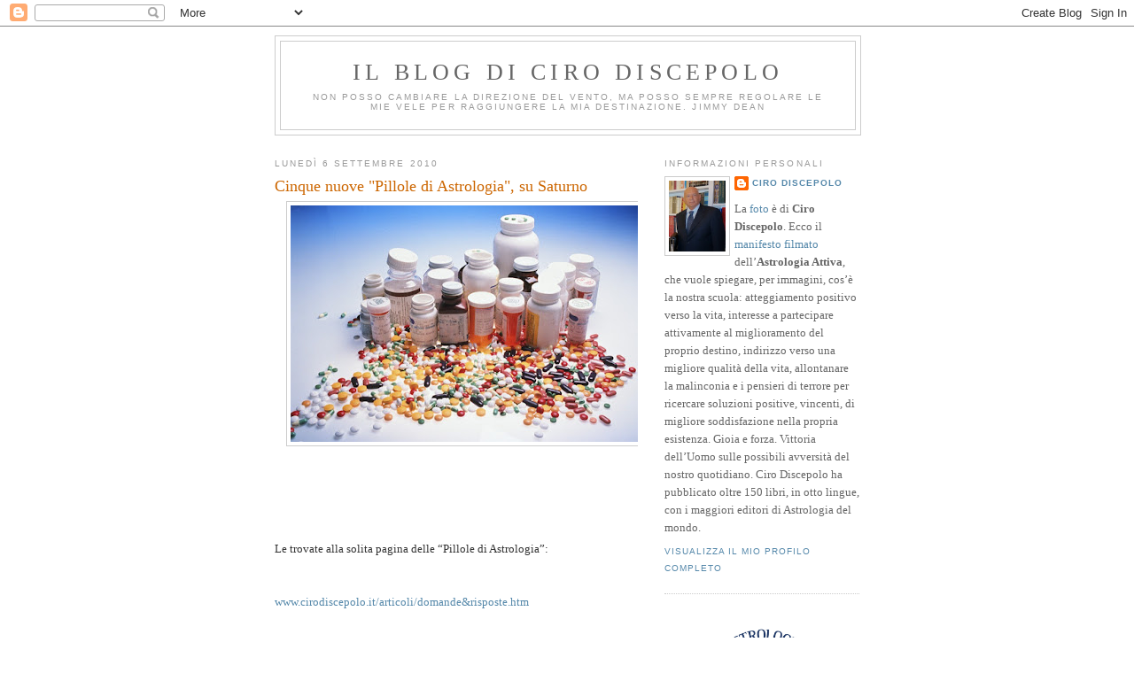

--- FILE ---
content_type: text/html; charset=utf-8
request_url: https://www.google.com/recaptcha/api2/aframe
body_size: 268
content:
<!DOCTYPE HTML><html><head><meta http-equiv="content-type" content="text/html; charset=UTF-8"></head><body><script nonce="_PtnX5XG7ek3bxZG9R3iug">/** Anti-fraud and anti-abuse applications only. See google.com/recaptcha */ try{var clients={'sodar':'https://pagead2.googlesyndication.com/pagead/sodar?'};window.addEventListener("message",function(a){try{if(a.source===window.parent){var b=JSON.parse(a.data);var c=clients[b['id']];if(c){var d=document.createElement('img');d.src=c+b['params']+'&rc='+(localStorage.getItem("rc::a")?sessionStorage.getItem("rc::b"):"");window.document.body.appendChild(d);sessionStorage.setItem("rc::e",parseInt(sessionStorage.getItem("rc::e")||0)+1);localStorage.setItem("rc::h",'1769441697212');}}}catch(b){}});window.parent.postMessage("_grecaptcha_ready", "*");}catch(b){}</script></body></html>